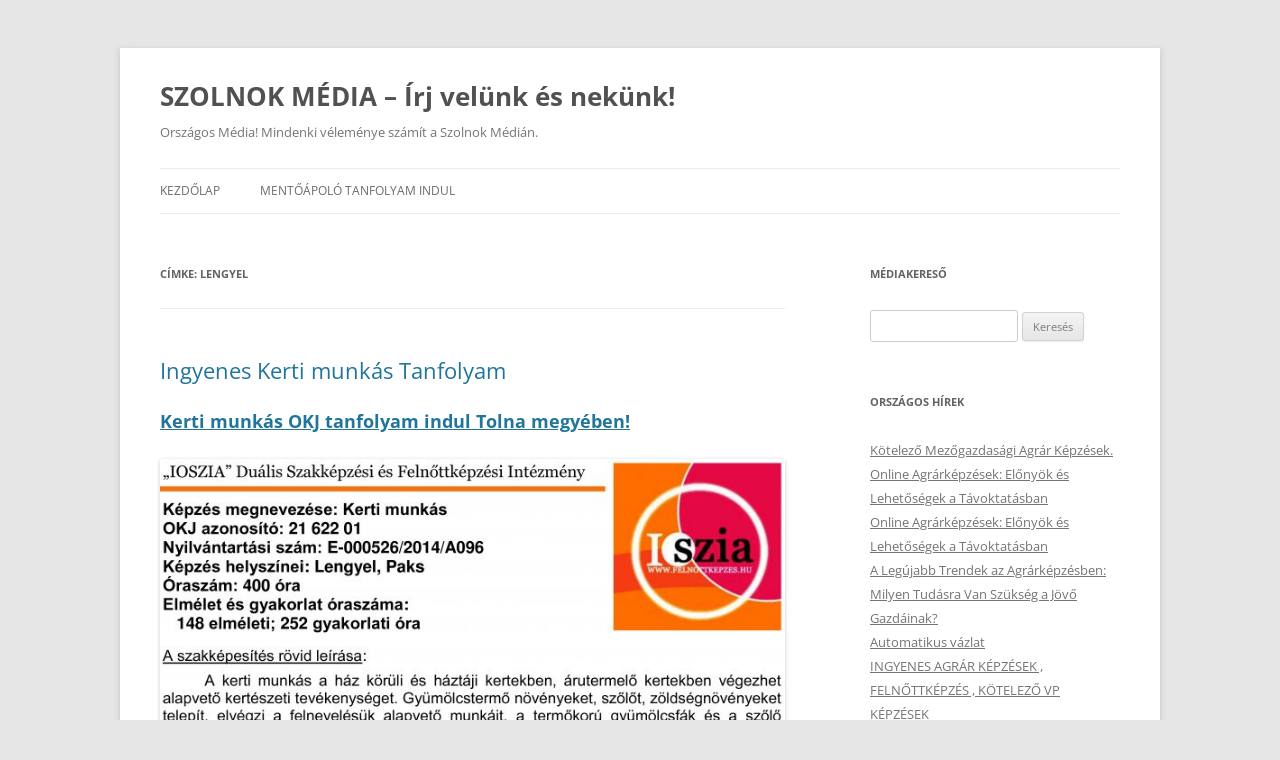

--- FILE ---
content_type: text/html; charset=UTF-8
request_url: http://szolnokmedia.hu/tag/lengyel
body_size: 18772
content:
<!DOCTYPE html>
<html lang="hu">
<head>
<meta charset="UTF-8" />
<meta name="viewport" content="width=device-width, initial-scale=1.0" />
<title>Lengyel | SZOLNOK MÉDIA – Írj velünk és nekünk!</title>
<link rel="profile" href="https://gmpg.org/xfn/11" />
<link rel="pingback" href="http://szolnokmedia.hu/xmlrpc.php">
<meta name='robots' content='max-image-preview:large' />
<link rel="alternate" type="application/rss+xml" title="SZOLNOK MÉDIA – Írj velünk és nekünk! &raquo; hírcsatorna" href="https://szolnokmedia.hu/feed" />
<link rel="alternate" type="application/rss+xml" title="SZOLNOK MÉDIA – Írj velünk és nekünk! &raquo; hozzászólás hírcsatorna" href="https://szolnokmedia.hu/comments/feed" />
<link rel="alternate" type="application/rss+xml" title="SZOLNOK MÉDIA – Írj velünk és nekünk! &raquo; Lengyel címke hírcsatorna" href="https://szolnokmedia.hu/tag/lengyel/feed" />
<style id='wp-img-auto-sizes-contain-inline-css' type='text/css'>
img:is([sizes=auto i],[sizes^="auto," i]){contain-intrinsic-size:3000px 1500px}
/*# sourceURL=wp-img-auto-sizes-contain-inline-css */
</style>
<style id='wp-emoji-styles-inline-css' type='text/css'>

	img.wp-smiley, img.emoji {
		display: inline !important;
		border: none !important;
		box-shadow: none !important;
		height: 1em !important;
		width: 1em !important;
		margin: 0 0.07em !important;
		vertical-align: -0.1em !important;
		background: none !important;
		padding: 0 !important;
	}
/*# sourceURL=wp-emoji-styles-inline-css */
</style>
<style id='wp-block-library-inline-css' type='text/css'>
:root{--wp-block-synced-color:#7a00df;--wp-block-synced-color--rgb:122,0,223;--wp-bound-block-color:var(--wp-block-synced-color);--wp-editor-canvas-background:#ddd;--wp-admin-theme-color:#007cba;--wp-admin-theme-color--rgb:0,124,186;--wp-admin-theme-color-darker-10:#006ba1;--wp-admin-theme-color-darker-10--rgb:0,107,160.5;--wp-admin-theme-color-darker-20:#005a87;--wp-admin-theme-color-darker-20--rgb:0,90,135;--wp-admin-border-width-focus:2px}@media (min-resolution:192dpi){:root{--wp-admin-border-width-focus:1.5px}}.wp-element-button{cursor:pointer}:root .has-very-light-gray-background-color{background-color:#eee}:root .has-very-dark-gray-background-color{background-color:#313131}:root .has-very-light-gray-color{color:#eee}:root .has-very-dark-gray-color{color:#313131}:root .has-vivid-green-cyan-to-vivid-cyan-blue-gradient-background{background:linear-gradient(135deg,#00d084,#0693e3)}:root .has-purple-crush-gradient-background{background:linear-gradient(135deg,#34e2e4,#4721fb 50%,#ab1dfe)}:root .has-hazy-dawn-gradient-background{background:linear-gradient(135deg,#faaca8,#dad0ec)}:root .has-subdued-olive-gradient-background{background:linear-gradient(135deg,#fafae1,#67a671)}:root .has-atomic-cream-gradient-background{background:linear-gradient(135deg,#fdd79a,#004a59)}:root .has-nightshade-gradient-background{background:linear-gradient(135deg,#330968,#31cdcf)}:root .has-midnight-gradient-background{background:linear-gradient(135deg,#020381,#2874fc)}:root{--wp--preset--font-size--normal:16px;--wp--preset--font-size--huge:42px}.has-regular-font-size{font-size:1em}.has-larger-font-size{font-size:2.625em}.has-normal-font-size{font-size:var(--wp--preset--font-size--normal)}.has-huge-font-size{font-size:var(--wp--preset--font-size--huge)}.has-text-align-center{text-align:center}.has-text-align-left{text-align:left}.has-text-align-right{text-align:right}.has-fit-text{white-space:nowrap!important}#end-resizable-editor-section{display:none}.aligncenter{clear:both}.items-justified-left{justify-content:flex-start}.items-justified-center{justify-content:center}.items-justified-right{justify-content:flex-end}.items-justified-space-between{justify-content:space-between}.screen-reader-text{border:0;clip-path:inset(50%);height:1px;margin:-1px;overflow:hidden;padding:0;position:absolute;width:1px;word-wrap:normal!important}.screen-reader-text:focus{background-color:#ddd;clip-path:none;color:#444;display:block;font-size:1em;height:auto;left:5px;line-height:normal;padding:15px 23px 14px;text-decoration:none;top:5px;width:auto;z-index:100000}html :where(.has-border-color){border-style:solid}html :where([style*=border-top-color]){border-top-style:solid}html :where([style*=border-right-color]){border-right-style:solid}html :where([style*=border-bottom-color]){border-bottom-style:solid}html :where([style*=border-left-color]){border-left-style:solid}html :where([style*=border-width]){border-style:solid}html :where([style*=border-top-width]){border-top-style:solid}html :where([style*=border-right-width]){border-right-style:solid}html :where([style*=border-bottom-width]){border-bottom-style:solid}html :where([style*=border-left-width]){border-left-style:solid}html :where(img[class*=wp-image-]){height:auto;max-width:100%}:where(figure){margin:0 0 1em}html :where(.is-position-sticky){--wp-admin--admin-bar--position-offset:var(--wp-admin--admin-bar--height,0px)}@media screen and (max-width:600px){html :where(.is-position-sticky){--wp-admin--admin-bar--position-offset:0px}}

/*# sourceURL=wp-block-library-inline-css */
</style><style id='global-styles-inline-css' type='text/css'>
:root{--wp--preset--aspect-ratio--square: 1;--wp--preset--aspect-ratio--4-3: 4/3;--wp--preset--aspect-ratio--3-4: 3/4;--wp--preset--aspect-ratio--3-2: 3/2;--wp--preset--aspect-ratio--2-3: 2/3;--wp--preset--aspect-ratio--16-9: 16/9;--wp--preset--aspect-ratio--9-16: 9/16;--wp--preset--color--black: #000000;--wp--preset--color--cyan-bluish-gray: #abb8c3;--wp--preset--color--white: #fff;--wp--preset--color--pale-pink: #f78da7;--wp--preset--color--vivid-red: #cf2e2e;--wp--preset--color--luminous-vivid-orange: #ff6900;--wp--preset--color--luminous-vivid-amber: #fcb900;--wp--preset--color--light-green-cyan: #7bdcb5;--wp--preset--color--vivid-green-cyan: #00d084;--wp--preset--color--pale-cyan-blue: #8ed1fc;--wp--preset--color--vivid-cyan-blue: #0693e3;--wp--preset--color--vivid-purple: #9b51e0;--wp--preset--color--blue: #21759b;--wp--preset--color--dark-gray: #444;--wp--preset--color--medium-gray: #9f9f9f;--wp--preset--color--light-gray: #e6e6e6;--wp--preset--gradient--vivid-cyan-blue-to-vivid-purple: linear-gradient(135deg,rgb(6,147,227) 0%,rgb(155,81,224) 100%);--wp--preset--gradient--light-green-cyan-to-vivid-green-cyan: linear-gradient(135deg,rgb(122,220,180) 0%,rgb(0,208,130) 100%);--wp--preset--gradient--luminous-vivid-amber-to-luminous-vivid-orange: linear-gradient(135deg,rgb(252,185,0) 0%,rgb(255,105,0) 100%);--wp--preset--gradient--luminous-vivid-orange-to-vivid-red: linear-gradient(135deg,rgb(255,105,0) 0%,rgb(207,46,46) 100%);--wp--preset--gradient--very-light-gray-to-cyan-bluish-gray: linear-gradient(135deg,rgb(238,238,238) 0%,rgb(169,184,195) 100%);--wp--preset--gradient--cool-to-warm-spectrum: linear-gradient(135deg,rgb(74,234,220) 0%,rgb(151,120,209) 20%,rgb(207,42,186) 40%,rgb(238,44,130) 60%,rgb(251,105,98) 80%,rgb(254,248,76) 100%);--wp--preset--gradient--blush-light-purple: linear-gradient(135deg,rgb(255,206,236) 0%,rgb(152,150,240) 100%);--wp--preset--gradient--blush-bordeaux: linear-gradient(135deg,rgb(254,205,165) 0%,rgb(254,45,45) 50%,rgb(107,0,62) 100%);--wp--preset--gradient--luminous-dusk: linear-gradient(135deg,rgb(255,203,112) 0%,rgb(199,81,192) 50%,rgb(65,88,208) 100%);--wp--preset--gradient--pale-ocean: linear-gradient(135deg,rgb(255,245,203) 0%,rgb(182,227,212) 50%,rgb(51,167,181) 100%);--wp--preset--gradient--electric-grass: linear-gradient(135deg,rgb(202,248,128) 0%,rgb(113,206,126) 100%);--wp--preset--gradient--midnight: linear-gradient(135deg,rgb(2,3,129) 0%,rgb(40,116,252) 100%);--wp--preset--font-size--small: 13px;--wp--preset--font-size--medium: 20px;--wp--preset--font-size--large: 36px;--wp--preset--font-size--x-large: 42px;--wp--preset--spacing--20: 0.44rem;--wp--preset--spacing--30: 0.67rem;--wp--preset--spacing--40: 1rem;--wp--preset--spacing--50: 1.5rem;--wp--preset--spacing--60: 2.25rem;--wp--preset--spacing--70: 3.38rem;--wp--preset--spacing--80: 5.06rem;--wp--preset--shadow--natural: 6px 6px 9px rgba(0, 0, 0, 0.2);--wp--preset--shadow--deep: 12px 12px 50px rgba(0, 0, 0, 0.4);--wp--preset--shadow--sharp: 6px 6px 0px rgba(0, 0, 0, 0.2);--wp--preset--shadow--outlined: 6px 6px 0px -3px rgb(255, 255, 255), 6px 6px rgb(0, 0, 0);--wp--preset--shadow--crisp: 6px 6px 0px rgb(0, 0, 0);}:where(.is-layout-flex){gap: 0.5em;}:where(.is-layout-grid){gap: 0.5em;}body .is-layout-flex{display: flex;}.is-layout-flex{flex-wrap: wrap;align-items: center;}.is-layout-flex > :is(*, div){margin: 0;}body .is-layout-grid{display: grid;}.is-layout-grid > :is(*, div){margin: 0;}:where(.wp-block-columns.is-layout-flex){gap: 2em;}:where(.wp-block-columns.is-layout-grid){gap: 2em;}:where(.wp-block-post-template.is-layout-flex){gap: 1.25em;}:where(.wp-block-post-template.is-layout-grid){gap: 1.25em;}.has-black-color{color: var(--wp--preset--color--black) !important;}.has-cyan-bluish-gray-color{color: var(--wp--preset--color--cyan-bluish-gray) !important;}.has-white-color{color: var(--wp--preset--color--white) !important;}.has-pale-pink-color{color: var(--wp--preset--color--pale-pink) !important;}.has-vivid-red-color{color: var(--wp--preset--color--vivid-red) !important;}.has-luminous-vivid-orange-color{color: var(--wp--preset--color--luminous-vivid-orange) !important;}.has-luminous-vivid-amber-color{color: var(--wp--preset--color--luminous-vivid-amber) !important;}.has-light-green-cyan-color{color: var(--wp--preset--color--light-green-cyan) !important;}.has-vivid-green-cyan-color{color: var(--wp--preset--color--vivid-green-cyan) !important;}.has-pale-cyan-blue-color{color: var(--wp--preset--color--pale-cyan-blue) !important;}.has-vivid-cyan-blue-color{color: var(--wp--preset--color--vivid-cyan-blue) !important;}.has-vivid-purple-color{color: var(--wp--preset--color--vivid-purple) !important;}.has-black-background-color{background-color: var(--wp--preset--color--black) !important;}.has-cyan-bluish-gray-background-color{background-color: var(--wp--preset--color--cyan-bluish-gray) !important;}.has-white-background-color{background-color: var(--wp--preset--color--white) !important;}.has-pale-pink-background-color{background-color: var(--wp--preset--color--pale-pink) !important;}.has-vivid-red-background-color{background-color: var(--wp--preset--color--vivid-red) !important;}.has-luminous-vivid-orange-background-color{background-color: var(--wp--preset--color--luminous-vivid-orange) !important;}.has-luminous-vivid-amber-background-color{background-color: var(--wp--preset--color--luminous-vivid-amber) !important;}.has-light-green-cyan-background-color{background-color: var(--wp--preset--color--light-green-cyan) !important;}.has-vivid-green-cyan-background-color{background-color: var(--wp--preset--color--vivid-green-cyan) !important;}.has-pale-cyan-blue-background-color{background-color: var(--wp--preset--color--pale-cyan-blue) !important;}.has-vivid-cyan-blue-background-color{background-color: var(--wp--preset--color--vivid-cyan-blue) !important;}.has-vivid-purple-background-color{background-color: var(--wp--preset--color--vivid-purple) !important;}.has-black-border-color{border-color: var(--wp--preset--color--black) !important;}.has-cyan-bluish-gray-border-color{border-color: var(--wp--preset--color--cyan-bluish-gray) !important;}.has-white-border-color{border-color: var(--wp--preset--color--white) !important;}.has-pale-pink-border-color{border-color: var(--wp--preset--color--pale-pink) !important;}.has-vivid-red-border-color{border-color: var(--wp--preset--color--vivid-red) !important;}.has-luminous-vivid-orange-border-color{border-color: var(--wp--preset--color--luminous-vivid-orange) !important;}.has-luminous-vivid-amber-border-color{border-color: var(--wp--preset--color--luminous-vivid-amber) !important;}.has-light-green-cyan-border-color{border-color: var(--wp--preset--color--light-green-cyan) !important;}.has-vivid-green-cyan-border-color{border-color: var(--wp--preset--color--vivid-green-cyan) !important;}.has-pale-cyan-blue-border-color{border-color: var(--wp--preset--color--pale-cyan-blue) !important;}.has-vivid-cyan-blue-border-color{border-color: var(--wp--preset--color--vivid-cyan-blue) !important;}.has-vivid-purple-border-color{border-color: var(--wp--preset--color--vivid-purple) !important;}.has-vivid-cyan-blue-to-vivid-purple-gradient-background{background: var(--wp--preset--gradient--vivid-cyan-blue-to-vivid-purple) !important;}.has-light-green-cyan-to-vivid-green-cyan-gradient-background{background: var(--wp--preset--gradient--light-green-cyan-to-vivid-green-cyan) !important;}.has-luminous-vivid-amber-to-luminous-vivid-orange-gradient-background{background: var(--wp--preset--gradient--luminous-vivid-amber-to-luminous-vivid-orange) !important;}.has-luminous-vivid-orange-to-vivid-red-gradient-background{background: var(--wp--preset--gradient--luminous-vivid-orange-to-vivid-red) !important;}.has-very-light-gray-to-cyan-bluish-gray-gradient-background{background: var(--wp--preset--gradient--very-light-gray-to-cyan-bluish-gray) !important;}.has-cool-to-warm-spectrum-gradient-background{background: var(--wp--preset--gradient--cool-to-warm-spectrum) !important;}.has-blush-light-purple-gradient-background{background: var(--wp--preset--gradient--blush-light-purple) !important;}.has-blush-bordeaux-gradient-background{background: var(--wp--preset--gradient--blush-bordeaux) !important;}.has-luminous-dusk-gradient-background{background: var(--wp--preset--gradient--luminous-dusk) !important;}.has-pale-ocean-gradient-background{background: var(--wp--preset--gradient--pale-ocean) !important;}.has-electric-grass-gradient-background{background: var(--wp--preset--gradient--electric-grass) !important;}.has-midnight-gradient-background{background: var(--wp--preset--gradient--midnight) !important;}.has-small-font-size{font-size: var(--wp--preset--font-size--small) !important;}.has-medium-font-size{font-size: var(--wp--preset--font-size--medium) !important;}.has-large-font-size{font-size: var(--wp--preset--font-size--large) !important;}.has-x-large-font-size{font-size: var(--wp--preset--font-size--x-large) !important;}
/*# sourceURL=global-styles-inline-css */
</style>

<style id='classic-theme-styles-inline-css' type='text/css'>
/*! This file is auto-generated */
.wp-block-button__link{color:#fff;background-color:#32373c;border-radius:9999px;box-shadow:none;text-decoration:none;padding:calc(.667em + 2px) calc(1.333em + 2px);font-size:1.125em}.wp-block-file__button{background:#32373c;color:#fff;text-decoration:none}
/*# sourceURL=/wp-includes/css/classic-themes.min.css */
</style>
<link rel='stylesheet' id='twentytwelve-fonts-css' href='http://szolnokmedia.hu/wp-content/themes/twentytwelve/fonts/font-open-sans.css?ver=20230328' type='text/css' media='all' />
<link rel='stylesheet' id='twentytwelve-style-css' href='http://szolnokmedia.hu/wp-content/themes/twentytwelve/style.css?ver=20251202' type='text/css' media='all' />
<link rel='stylesheet' id='twentytwelve-block-style-css' href='http://szolnokmedia.hu/wp-content/themes/twentytwelve/css/blocks.css?ver=20251031' type='text/css' media='all' />
<script type="text/javascript" src="http://szolnokmedia.hu/wp-includes/js/jquery/jquery.min.js?ver=3.7.1" id="jquery-core-js"></script>
<script type="text/javascript" src="http://szolnokmedia.hu/wp-includes/js/jquery/jquery-migrate.min.js?ver=3.4.1" id="jquery-migrate-js"></script>
<script type="text/javascript" src="http://szolnokmedia.hu/wp-content/themes/twentytwelve/js/navigation.js?ver=20250303" id="twentytwelve-navigation-js" defer="defer" data-wp-strategy="defer"></script>
<link rel="https://api.w.org/" href="https://szolnokmedia.hu/wp-json/" /><link rel="alternate" title="JSON" type="application/json" href="https://szolnokmedia.hu/wp-json/wp/v2/tags/886" /><link rel="EditURI" type="application/rsd+xml" title="RSD" href="https://szolnokmedia.hu/xmlrpc.php?rsd" />
<meta name="generator" content="WordPress 6.9" />
</head>

<body class="archive tag tag-lengyel tag-886 wp-embed-responsive wp-theme-twentytwelve custom-font-enabled">
<div id="page" class="hfeed site">
	<a class="screen-reader-text skip-link" href="#content">Kilépés a tartalomba</a>
	<header id="masthead" class="site-header">
		<hgroup>
							<h1 class="site-title"><a href="https://szolnokmedia.hu/" rel="home" >SZOLNOK MÉDIA – Írj velünk és nekünk!</a></h1>
								<h2 class="site-description">Országos Média! Mindenki véleménye számít a Szolnok Médián.</h2>
					</hgroup>

		<nav id="site-navigation" class="main-navigation">
			<button class="menu-toggle">Menü</button>
			<div class="nav-menu"><ul>
<li ><a href="https://szolnokmedia.hu/">Kezdőlap</a></li><li class="page_item page-item-1138"><a href="https://szolnokmedia.hu/mentoapolo-tanfolyam-indul">Mentőápoló tanfolyam indul</a></li>
</ul></div>
		</nav><!-- #site-navigation -->

			</header><!-- #masthead -->

	<div id="main" class="wrapper">

	<section id="primary" class="site-content">
		<div id="content" role="main">

					<header class="archive-header">
				<h1 class="archive-title">
				Címke: <span>Lengyel</span>				</h1>

						</header><!-- .archive-header -->

			
	<article id="post-662" class="post-662 post type-post status-publish format-standard hentry category-kerti-munkas-tanfolyam tag-gyors-kepzes tag-gyors-tanfolyam tag-ingyenes-kepzes tag-ingyenes-tanfolyam tag-kepzes tag-kerti-munkas tag-kerti-munkas-lengyel tag-kerti-munkas-okj tag-kerti-munkas-paks tag-lengyel tag-lengyel-kepzes tag-lengyel-tanfolyam tag-okj tag-paks tag-paks-kepzes tag-paks-tanfolyam tag-szakmaszerzes tag-szakmaszerzes-gyorsan tag-szakmaszerzes-ingyen tag-tanfolyam tag-tolna-megye tag-tolna-megye-kepzes tag-tolna-megye-tanfolyam">
				<header class="entry-header">
			
						<h1 class="entry-title">
				<a href="https://szolnokmedia.hu/ingyenes-kerti-munkas-tanfolyam.html" rel="bookmark">Ingyenes Kerti munkás Tanfolyam</a>
			</h1>
								</header><!-- .entry-header -->

				<div class="entry-content">
			<h2><a href="http://felnottkepzes.hu/kerti-munkas-okj-tanfolyam-indul-tolna-megyeben.html">Kerti munkás OKJ tanfolyam indul Tolna megyében!</a></h2>
<p><a href="https://szolnokmedia.hu/wp-content/uploads/2019/06/Kerti-munkas-OKJ-Lengyel-Paks-felnottkepzes-IOSZIA.jpg"><img fetchpriority="high" decoding="async" class="aligncenter size-large wp-image-3232" src="https://szolnokmedia.hu/wp-content/uploads/2019/06/Kerti-munkas-OKJ-Lengyel-Paks-felnottkepzes-IOSZIA-693x1024.jpg" alt="Kerti munkás OKJ - Legyel - Paks - felnottkepzes.hu - Felnőttképzés - IOSZIA" width="640" height="946" /></a></p>
<p><strong>Képzés megnevezése:</strong> Kerti munkás<br />
<strong>OKJ azonosító:</strong> 21 622 01<br />
<span id="more-25369"></span><strong>Képzés helyszínei:</strong> Lengyel, Paks<br />
<strong>Óraszám:</strong> 400 óra<br />
<strong>Engedélyszám:</strong> E-000526/2014/A096</p>
<p>Ha szeret növényekkel foglalatoskodni és szeretne kertészetben dolgozni, akkor válassza a Kerti munkás képzést, és szerezze meg nálunk a szakmai végzettséget!</p>
<p>A <strong>Kerti munkás OKJ képzéssel</strong> megfelelő, kellemes, nyugodt környezetben, stressz mentes, változatos munkát, rugalmas munkarendet, illetve anyagi biztonságot tud magának és családjának biztosítani, esetlegesen külföldön is munkát vállalni.</p>
<h4><strong>Kerti munkás tanfolyam célja:</strong></h4>
<p>A kerti munkás a ház körüli és háztáji kertekben, árutermelő kertekben végezhet alapvető kertészeti tevékenységet. Gyümölcstermő növényeket, szőlőt, zöldségnövényeket telepít, elvégzi a felnevelésük alapvető munkáit, a termőkorú gyümölcsfák és a szőlő fenntartó-karbantartó technológiai műveleteit, az éves ápolási munkákat. A kerti haszonnövényeket szakszerűen betakarítja.</p>
<h4><strong>Kerti munkás tanfolyam – Jelentkezés feltétele: </strong></h4>
<p>– Iskolai előképzettség: befejezett iskolai végzettséget nem igényel<br />
– Egészségügyi alkalmassági követelmények: szükségesek</p>
<h4><strong>Kerti munkás részszakképesítés tanfolyam szakmai követelménymoduljai:</strong></h4>
<p>– 10961-16 Kertészeti alapismeretek<br />
– 10962-16 Kertészeti munkavállalói ismeretek<br />
– 11024-16 Kerti munkák</p>
<p>A <strong>Kerti munkás tanfolyam</strong> szakmai követelménymodulhoz kapcsolódó modulzáró vizsga akkor eredményes, ha a modulhoz előírt feladat végrehajtása legalább 51%-osra értékelhető.</p>
<p>Gyakorlati alkalmazható tudás birtokában értékké válik a munkaerőpiacon, ha elvégzi ezt a képzést. Az <strong>“IOSZIA” Felnőttképzési Intézménynél</strong> lehetősége nyílik tanulni. Ehhez biztosítunk elérhető áron olcsó, minőségi OKJ Képzéseket.</p>
<p>A <strong>Kerti munkás OKJ képzésünk</strong> rugalmas időrenddel, kevés utazási költséggel, minimális ráfordítási idővel, lakóhelyének közelében, vonzáskörzetében színvonalas, szakmailag felkészült, naprakész, megbízható tudással és gyakorlattal rendelkező oktatókkal áll rendelkezésére igényei, tervei, döntése szerint. Olcsó OKJ Tanfolyamunk a Mezőgazdasági szakmacsoportban nyújt kiváló, etikus képzést garantált minőségben, a mindenkori jogszabályi környezetnek megfelelően, segítőkész, gyors, kiváló szakmai tudású, szorgalmas munkatársak segítségével.</p>
<p>Sokan regisztráltak tanfolyamunkra, ezért érdemes mielőbb jelentkezni!<br />
A <strong>Kerti munkás tanfolyam</strong> résztvevői a képzéshez kapcsolódó jegyzeteket térítésmentesen megkapják, az esetleges kiegészítő tankönyvekhez pedig kedvezményes áron juthatnak hozzá, ezáltal nem kell több tízezer forintot költeni a gyorsan elavuló tananyagokra. Ezek segítségével még inkább arra törekszünk, hogy a képzésben résztvevőknek minden eszközt és feltételt biztosítsunk a sikeres tanuláshoz és vizsgákhoz.</p>
<p>A <strong>Kerti munkás tanfolyamon</strong> az elméleti és a gyakorlati képzési helyszínt is biztosítjuk, melyek jó pozíciójuknak köszönhetően vidékről is könnyen megközelíthetőek. Infrastrukturális eszközökkel vannak felszerelve az érvényben lévő jogszabályi feltételek szerint, ezáltal is segítve a tanfolyamon a képzésben résztvevőket a modulzáró vizsgák teljesítéséhez, és a sikeres szakmai záróvizsga megszerzéséhez.</p>
<p>Megszokott környezetben vizsgázhat, vizsgafelkészítő órákon vehet részt. A <strong>Kerti munkás tanfolyamon megszerzett OKJ-s bizonyítvány</strong> teljes mértékben megegyezik az iskolarendszerű (szakiskola stb) képzés keretében megszerzett bizonyítvánnyal. Mindkét oktatási rendszer esetében a képzés modulrendszerben történik. Rendkívül keresetté vált szakma, biztos megélhetés hosszú távon!</p>
<p>Ha kérdése van, intézményünk kollégái rendelkezésére állnak minden hétköznap 8:00-16:30-ig. Elérhetők az alábbi telefonszámon: 06-37-301-649. OKJ képzésekkel, OKJ tanfolyamokkal, Német és Angol nyelvtanfolyamokkal, Nyelvvizsgával kapcsolatosan, minden nap 0-24 óráig kérhet írásos tájékoztatót az alábbi e-mail címen: kepzes@ioszia.hu</p>
<h3>A tanfolyammal kapcsolatban érdeklődjön az illetékes Járási Hivatal Foglalkoztatási Osztályán!</h3>
<h1><a href="https://www.facebook.com/ioszia">Kerti munkás</a></h1>
<p><strong>Képzés megnevezése: Kerti munkás<br />
</strong><strong>OKJ azonosító: 21 622 01<br />
Nyilvántartási szám: E-000526/2014/A096<br />
</strong><strong>Képzés helyszínei: Lengyel, Paks<br />
</strong><strong>Óraszám: 400 óra<br />
</strong><strong>Elmélet és gyakorlat óraszáma:<br />
</strong><strong>148 elméleti; 252 gyakorlati óra</strong></p>
<h4><u>A szakképesítés rövid leírása</u>:</h4>
<p>A kerti munkás a ház körüli és háztáji kertekben, árutermelő kertekben végezhet alapvető kertészeti tevékenységet. Gyümölcstermő növényeket, szőlőt, zöldségnövényeket telepít, elvégzi a felnevelésük alapvető munkáit, a termőkorú gyümölcsfák és a szőlő fenntartó-karbantartó technológiai műveleteit, az éves ápolási munkákat. A kerti haszonnövényeket szakszerűen betakarítja..</p>
<h4><u>A szakképesítéssel rendelkező képes</u>:</h4>
<ul>
<li>Gyümölcstermesztési feladatokat ellátni,</li>
<li>Szőlőtermesztési feladatokat ellátni,</li>
<li>Zöldségtermesztési feladatokat ellátni,</li>
<li>Eszközöket használni és karbantartani,</li>
<li>Munkavédelmi előírásokat betartani.</li>
</ul>
<h4><u>A képzés moduljai:</u></h4>
<p>10961-16 Kertészeti alapismeretek</p>
<p>10962-16 Kertészeti munkavállalói ismeretek</p>
<p>11024-16 Kerti munkák</p>
<h4><u>Bemeneti feltételek:</u></h4>
<p>Iskolai előképzettség: befejezett iskolai végzettséget nem igényel</p>
<p>Egészségügyi alkalmassági követelmények: szükséges</p>
<p>Életkor: Betöltött 16. életév és tankötelezettség teljesítése</p>
<h4><u>A résztvevők kiválasztásának a módja:</u></h4>
<p>Írásbeli és szóbeli szakmai alkalmassági vizsgálat; foglalkozás egészségügyi alkalmassági vizsgálat.</p>
<p><strong><em>A tanfolyammal kapcsolatban érdeklődjön a lakóhelye szerinti területileg illetékes Járási Hivatal Foglalkoztatási Osztályán!</em></strong></p>
<h4><u>Képző elérhetőségei:</u></h4>
<p>E-mail: <a href="mailto:nikolett.h@ioszia.hu">nikolett.h@ioszia.hu</a>, WEB: <a href="http://www.felnottkepzes.hu/">www.felnottkepzes.hu</a>, Telefon: <a href="tel:+36305863229">+36 (30) 586-32-29</a></p>
<h1><a href="http://felnottkepzes.hu/kapcsolat#contact">Jelentkezz!</a></h1>
<p>Üdvözlettel:<br />
&#8222;IOSZIA&#8221; Duális Szakképzési és Felnőttképzési Intézmény.<br />
<a href="http://felnottkepzes.hu">FELNŐTTKÉPZÉS</a></p>
					</div><!-- .entry-content -->
		
		<footer class="entry-meta">
			<span class="by-author">Szerző: <span class="author vcard"><a class="url fn n" href="https://szolnokmedia.hu/author/adminszolnokmedia-hu" title="Admin Szolnokmedia.hu bejegyzései" rel="author">Admin Szolnokmedia.hu</a></span></span> Bejegyzés időpontja: <a href="https://szolnokmedia.hu/ingyenes-kerti-munkas-tanfolyam.html" title="09:35" rel="bookmark"><time class="entry-date" datetime="2019-06-25T09:35:03+00:00">2019-06-25</time></a> | Kategória: <a href="https://szolnokmedia.hu/category/kerti-munkas-tanfolyam" rel="category tag">Kerti munkás tanfolyam</a> | Címke: <a href="https://szolnokmedia.hu/tag/gyors-kepzes" rel="tag">Gyors képzés</a>, <a href="https://szolnokmedia.hu/tag/gyors-tanfolyam" rel="tag">Gyors tanfolyam</a>, <a href="https://szolnokmedia.hu/tag/ingyenes-kepzes" rel="tag">ingyenes képzés</a>, <a href="https://szolnokmedia.hu/tag/ingyenes-tanfolyam" rel="tag">Ingyenes tanfolyam</a>, <a href="https://szolnokmedia.hu/tag/kepzes" rel="tag">Képzés</a>, <a href="https://szolnokmedia.hu/tag/kerti-munkas" rel="tag">Kerti munkás</a>, <a href="https://szolnokmedia.hu/tag/kerti-munkas-lengyel" rel="tag">Kerti munkás Lengyel</a>, <a href="https://szolnokmedia.hu/tag/kerti-munkas-okj" rel="tag">Kerti munkás OKJ</a>, <a href="https://szolnokmedia.hu/tag/kerti-munkas-paks" rel="tag">Kerti munkás Paks</a>, <a href="https://szolnokmedia.hu/tag/lengyel" rel="tag">Lengyel</a>, <a href="https://szolnokmedia.hu/tag/lengyel-kepzes" rel="tag">Lengyel képzés</a>, <a href="https://szolnokmedia.hu/tag/lengyel-tanfolyam" rel="tag">Lengyel tanfolyam</a>, <a href="https://szolnokmedia.hu/tag/okj" rel="tag">OKJ</a>, <a href="https://szolnokmedia.hu/tag/paks" rel="tag">Paks</a>, <a href="https://szolnokmedia.hu/tag/paks-kepzes" rel="tag">Paks képzés</a>, <a href="https://szolnokmedia.hu/tag/paks-tanfolyam" rel="tag">Paks tanfolyam</a>, <a href="https://szolnokmedia.hu/tag/szakmaszerzes" rel="tag">szakmaszerzés</a>, <a href="https://szolnokmedia.hu/tag/szakmaszerzes-gyorsan" rel="tag">Szakmaszerzés gyorsan</a>, <a href="https://szolnokmedia.hu/tag/szakmaszerzes-ingyen" rel="tag">Szakmaszerzés ingyen</a>, <a href="https://szolnokmedia.hu/tag/tanfolyam" rel="tag">Tanfolyam</a>, <a href="https://szolnokmedia.hu/tag/tolna-megye" rel="tag">Tolna megye</a>, <a href="https://szolnokmedia.hu/tag/tolna-megye-kepzes" rel="tag">Tolna megye képzés</a>, <a href="https://szolnokmedia.hu/tag/tolna-megye-tanfolyam" rel="tag">Tolna megye tanfolyam</a>								</footer><!-- .entry-meta -->
	</article><!-- #post -->

		
		</div><!-- #content -->
	</section><!-- #primary -->


			<div id="secondary" class="widget-area" role="complementary">
			<aside id="search-2" class="widget widget_search"><h3 class="widget-title">Médiakereső</h3><form role="search" method="get" id="searchform" class="searchform" action="https://szolnokmedia.hu/">
				<div>
					<label class="screen-reader-text" for="s">Keresés:</label>
					<input type="text" value="" name="s" id="s" />
					<input type="submit" id="searchsubmit" value="Keresés" />
				</div>
			</form></aside>
		<aside id="recent-posts-2" class="widget widget_recent_entries">
		<h3 class="widget-title">Országos Hírek</h3>
		<ul>
											<li>
					<a href="https://szolnokmedia.hu/kotelezo-mezogazdasagi-agrar-kepzesek.html">Kötelező Mezőgazdasági Agrár Képzések.</a>
									</li>
											<li>
					<a href="https://szolnokmedia.hu/online-agrarkepzesek-elonyok-es-lehetosegek-a-tavoktatasban-2.html">Online Agrárképzések: Előnyök és Lehetőségek a Távoktatásban</a>
									</li>
											<li>
					<a href="https://szolnokmedia.hu/online-agrarkepzesek-elonyok-es-lehetosegek-a-tavoktatasban.html">Online Agrárképzések: Előnyök és Lehetőségek a Távoktatásban</a>
									</li>
											<li>
					<a href="https://szolnokmedia.hu/a-legujabb-trendek-az-agrarkepzesben-milyen-tudasra-van-szukseg-a-jovo-gazdainak.html">A Legújabb Trendek az Agrárképzésben: Milyen Tudásra Van Szükség a Jövő Gazdáinak?</a>
									</li>
											<li>
					<a href="https://szolnokmedia.hu/automatikus-vazlat-5.html">Automatikus vázlat</a>
									</li>
											<li>
					<a href="https://szolnokmedia.hu/mezogazdasagi-kisuzemek-fejlesztese-es-lebonyolitasa-kepzes-agrar-kornyezetgazdalkodasi-kifizetesek-kepzes-okologiai-gazdalkodasra-valo-atteres-kepzes-natura-2000-gyepteruletek-kompenzacios-tamogat.html">INGYENES AGRÁR KÉPZÉSEK , FELNŐTTKÉPZÉS , KÖTELEZŐ VP KÉPZÉSEK</a>
									</li>
											<li>
					<a href="https://szolnokmedia.hu/ukrajnabol-erkezok-foglalkoztatasanak-osztonzese-erdekeben-nyelvtanfolyam-tamogatasa.html">Ukrajnából érkezők foglalkoztatásának ösztönzése érdekében nyelvtanfolyam támogatása.</a>
									</li>
											<li>
					<a href="https://szolnokmedia.hu/vp1-1-1-1-23-kepzesi-kotelezettseg.html">VP1-1.1.1-23 Képzési Kötelezettség.</a>
									</li>
											<li>
					<a href="https://szolnokmedia.hu/indulo-uj-tanfolyamok.html">Induló új tanfolyamok.</a>
									</li>
											<li>
					<a href="https://szolnokmedia.hu/targoncavezeto-emelo-es-foldmunkagep-kezelo-jogositvany-gyorsan.html">Targoncavezető, emelő- és földmunkagép kezelő jogosítvány gyorsan.</a>
									</li>
											<li>
					<a href="https://szolnokmedia.hu/indulo-online-szemely-es-vagyonor-tanfolyam.html">induló online Személy-és vagyonőr tanfolyam</a>
									</li>
											<li>
					<a href="https://szolnokmedia.hu/szemely-es-vagyonor-kepzes-indul-orszagosan-online.html">Személy- és vagyonőr képzés indul országosan ONLINE!</a>
									</li>
											<li>
					<a href="https://szolnokmedia.hu/a-ginop-plusz-3-2-1-21-hirdetmeny-es-palyazat-2024.html">A GINOP PLUSZ 3.2.1-21 Hirdetmény és Pályázat 2024</a>
									</li>
											<li>
					<a href="https://szolnokmedia.hu/ginop-plusz-3-2-1-21-iii-utem-3.html">GINOP PLUSZ-3.2.1.-21 III. Ütem.</a>
									</li>
											<li>
					<a href="https://szolnokmedia.hu/indulo-tanfolyamok.html">Induló tanfolyamok.</a>
									</li>
											<li>
					<a href="https://szolnokmedia.hu/automatikus-vazlat-4.html">Automatikus vázlat</a>
									</li>
											<li>
					<a href="https://szolnokmedia.hu/hogyan-segitheti-a-modello-modszertani-es-kepzesi-intezet-a-felnottkepzest.html">Hogyan Segítheti a MODELLO Módszertani és Képzési Intézet a Felnőttképzést</a>
									</li>
											<li>
					<a href="https://szolnokmedia.hu/ezek-azok-az-apro-dolgok.html">Ezek azok az apró dolgok&#8230;</a>
									</li>
											<li>
					<a href="https://szolnokmedia.hu/uj-palyazat-ginop-plusz.html">Új Pályázat! GINOP Plusz.</a>
									</li>
											<li>
					<a href="https://szolnokmedia.hu/automatikus-vazlat-3.html">Automatikus vázlat</a>
									</li>
											<li>
					<a href="https://szolnokmedia.hu/akar-150-millios-tamogatas-ginop-plusz-3-2-1-21-palyazat.html">Akár 150 milliós támogatás! GINOP Plusz 3.2.1-21 pályázat.</a>
									</li>
											<li>
					<a href="https://szolnokmedia.hu/a-szimpatia-es-a-szeretet-kapcsolata.html">A szimpátia és a szeretet kapcsolata</a>
									</li>
											<li>
					<a href="https://szolnokmedia.hu/ginop-3-2-1-21-iii-utem-a-modello-nyertesse-tesz-akar-150-millio-forint-tamogatas.html">GINOP+ 3.2.1-21 III. Ütem – A MODELLO NYERTESSÉ TESZ! – AKÁR 150 MILLIÓ FORINT TÁMOGATÁS!</a>
									</li>
											<li>
					<a href="https://szolnokmedia.hu/ginop-plusz-3-2-1-21-palyazati-felhivas-munkaltato-kotelezettsegei.html">GINOP Plusz 3.2.1-21 pályázati felhívás munkáltató kötelezettségei</a>
									</li>
											<li>
					<a href="https://szolnokmedia.hu/ginop-plusz-3-2-1-21-palyazati-felhivasra-vonatkozo-szabalyok.html">GINOP Plusz 3.2.1-21 pályázati felhívásra vonatkozó szabályok</a>
									</li>
											<li>
					<a href="https://szolnokmedia.hu/ginop-plusz-3-2-1-21-palyazati-felhivas-tamogatas-folyositasa.html">GINOP Plusz 3.2.1-21 pályázati felhívás támogatás folyósítása</a>
									</li>
											<li>
					<a href="https://szolnokmedia.hu/ginop-plusz-3-2-1-21-palyazati-felhivas-tamogatasi-intenzitas.html">GINOP Plusz 3.2.1-21 pályázati felhívás támogatási intenzitás</a>
									</li>
											<li>
					<a href="https://szolnokmedia.hu/ginop-plusz-3-2-1-21-palyazati-felhivas-elszamolhatosag.html">GINOP Plusz 3.2.1-21 pályázati felhívás elszámolhatóság</a>
									</li>
											<li>
					<a href="https://szolnokmedia.hu/ginop-plusz-3-2-1-21-palyazati-felhivas-felnottkepzokre-vonatkozo-elvarasok.html">GINOP Plusz 3.2.1-21 pályázati felhívás felnőttképzőkre vonatkozó elvárások</a>
									</li>
											<li>
					<a href="https://szolnokmedia.hu/ginop-plusz-3-2-1-21-palyazati-felhivas-kepzesre-vonatkozo-feltetelek.html">GINOP Plusz 3.2.1-21 pályázati felhívás képzésre vonatkozó feltételek</a>
									</li>
											<li>
					<a href="https://szolnokmedia.hu/ginop-plusz-3-2-1-21-palyazati-felhivas-kerelmek-tipusai-benyujtas-helye-es-ideje.html">GINOP Plusz 3.2.1-21 pályázati felhívás kérelmek típusai, benyújtás helye és ideje</a>
									</li>
											<li>
					<a href="https://szolnokmedia.hu/ginop-plusz-3-2-1-21-palyazati-felhivas-benyujtasi-feltetelei.html">GINOP Plusz 3.2.1-21 pályázati felhívás benyújtási feltételei</a>
									</li>
											<li>
					<a href="https://szolnokmedia.hu/ginop-plusz-3-2-1-21-palyazati-felhivas-a-tamogatas-celja-merteke-osszege.html">GINOP Plusz 3.2.1-21 pályázati felhívás &#8211; A támogatás célja, mértéke, összege</a>
									</li>
											<li>
					<a href="https://szolnokmedia.hu/tuzvedelmi-szakvizsga-indul-orszagosan.html">Tűzvédelmi szakvizsga indul országosan!</a>
									</li>
											<li>
					<a href="https://szolnokmedia.hu/dajka-kepzes-indul-orszagosan.html">Dajka képzés indul országosan!</a>
									</li>
											<li>
					<a href="https://szolnokmedia.hu/vallalkozasi-merlegkepes-konyvelo-kepzes-indul-orszagosan.html">Vállalkozási mérlegképes könyvelő képzés indul országosan!</a>
									</li>
											<li>
					<a href="https://szolnokmedia.hu/szemely-es-vagyonor-kepzes-indul-orszagosan.html">Személy- és vagyonőr képzés indul országosan!</a>
									</li>
											<li>
					<a href="https://szolnokmedia.hu/ginop-plusz-3-2-1-21-iii.html">GINOP Plusz 3.2.1-21 III. </a>
									</li>
											<li>
					<a href="https://szolnokmedia.hu/ginop-plusz-3-2-1-21-iii-utem-ginop-plusz-3-2-1-21-iii-utemginop321-ginop-bertamogatas-kepzesitamogatas-kepzes-modello-felnpttkepzes-tanfolyam-softskill-iktszakmaikepzes-nyelvikepzes.html">GINOP Plusz 3.2.1-21 III. Ütem</a>
									</li>
											<li>
					<a href="https://szolnokmedia.hu/fulop-henrik-az-osvenyek-es-az-utak.html">Fülöp Henrik Az ösvények és az utak&#8230;</a>
									</li>
											<li>
					<a href="https://szolnokmedia.hu/top_plusz-3-1-1-21-hirdetmeny-3.html">TOP_Plusz-3.1.1-21-  HIRDETMÉNY</a>
									</li>
											<li>
					<a href="https://szolnokmedia.hu/top_plusz-3-1-1-21-hirdetmeny-2.html">TOP_Plusz-3.1.1-21-  HIRDETMÉNY</a>
									</li>
											<li>
					<a href="https://szolnokmedia.hu/top_plusz-3-1-1-21-hirdetmeny.html">TOP_Plusz-3.1.1-21-  HIRDETMÉNY</a>
									</li>
											<li>
					<a href="https://szolnokmedia.hu/ginop-plusz-3-2-1-21-iii-utem-a-modello-nyertesse-tesz-akar-150-millio.html">GINOP Plusz 3.2.1-21 III. Ütem. &#8211; A MODELLO NYERTESSÉ TESZ! &#8211; AKÁR 150 MILLIÓ!</a>
									</li>
											<li>
					<a href="https://szolnokmedia.hu/fulop-henrik-facebook-oldalan-nagy-erdeklodest-ovezo-iras-egy-gondolat-hely-tars-otthon-fulop-henrik-egy-gondolat-cimmel-inditott-sorozatot-fulop-henrik-fotanacsado-egy-gondolat-egy-gondolat.html">&quot;Egy Gondolat&quot; címmel indított sorozatot Fülöp Henrik főtanácsadó.</a>
									</li>
											<li>
					<a href="https://szolnokmedia.hu/ginop-plusz-3-2-1-21-iii-utem-2.html">GINOP Plusz 3.2.1-21 III. Ütem.</a>
									</li>
											<li>
					<a href="https://szolnokmedia.hu/ginop-plusz-3-2-1-21-iii-utem.html">GINOP Plusz 3.2.1-21 III. Ütem.</a>
									</li>
											<li>
					<a href="https://szolnokmedia.hu/a-pontossag-es-a-minoseg-eredmenye-3.html">A pontosság és a minőség eredménye.</a>
									</li>
											<li>
					<a href="https://szolnokmedia.hu/a-pontossag-es-a-minoseg-eredmenye-2.html">A pontosság és a minőség eredménye.</a>
									</li>
											<li>
					<a href="https://szolnokmedia.hu/uj-iskolamenedzsment-a-valtozasok-tukreben-oktatoi-tovabbkepzes-30-kredit.html">ÚJ Iskolamenedzsment a változások tükrében oktatói továbbképzés! 30 KREDIT!</a>
									</li>
											<li>
					<a href="https://szolnokmedia.hu/a-pontossag-es-a-minoseg-eredmenye.html">A pontosság és a minőség eredménye</a>
									</li>
											<li>
					<a href="https://szolnokmedia.hu/egyetemi-kredit-szerzesi-lehetoseg-2.html">Egyetemi Kredit szerzési lehetőség!</a>
									</li>
											<li>
					<a href="https://szolnokmedia.hu/dajka-tanfolyam-indul-a-modello-nal.html">Dajka tanfolyam indul a MODELLO-nál</a>
									</li>
											<li>
					<a href="https://szolnokmedia.hu/online-szemely-es-vagyonor-tanfolyamot-indit-a-modello.html">Online Személy-és vagyonőr tanfolyamot indít a MODELLO</a>
									</li>
											<li>
					<a href="https://szolnokmedia.hu/online-vallalkozasi-merlegkepes-konyvelo-kepzes.html">Online vállalkozási mérlegképes könyvelő képzés</a>
									</li>
											<li>
					<a href="https://szolnokmedia.hu/akkumulatorgyartashoz-kapcsolodo-kepzesek.html">Akkumulátorgyártáshoz kapcsolódó képzések!</a>
									</li>
											<li>
					<a href="https://szolnokmedia.hu/szemely-es-vagyonor-tanfolyamot-indit-a-modello-2.html">Személy-és vagyonőr tanfolyamot indít a MODELLO</a>
									</li>
											<li>
					<a href="https://szolnokmedia.hu/manikuros-es-koromdizajner-tanfolyam-indul-a-legjobb-aron-helyben-2.html">Manikűrös és Körömdizájner Tanfolyam indul a legjobb áron, helyben!</a>
									</li>
											<li>
					<a href="https://szolnokmedia.hu/aranykalaszos-gazda-tanfolyam-indul-a-legjobb-aron-most-csak-99-000-forint-2.html">Aranykalászos gazda tanfolyam indul a legjobb áron, most csak 99 000 forint!</a>
									</li>
											<li>
					<a href="https://szolnokmedia.hu/targoncavezetoi-kepzest-inditanak-helyben.html">Targoncavezetői képzést indítanak helyben!</a>
									</li>
											<li>
					<a href="https://szolnokmedia.hu/egy-gondolat-az-ellentet-ertelme.html">Egy gondolat: Az ellentét értelme..…</a>
									</li>
											<li>
					<a href="https://szolnokmedia.hu/dajka-tanfolyamot-indit-a-modello-2.html">Dajka tanfolyamot indít a MODELLO</a>
									</li>
											<li>
					<a href="https://szolnokmedia.hu/a-tejtermelo-es-hizott-bikatarto-gazdasagokhoz-kozel-11-milliard-forint-tamogatas-erkezik.html">A tejtermelő és hízott-bikatartó gazdaságokhoz közel 11 milliárd forint támogatás érkezik.</a>
									</li>
											<li>
					<a href="https://szolnokmedia.hu/egy-gondolat-az-arnyek.html">Egy gondolat: Az árnyék..</a>
									</li>
											<li>
					<a href="https://szolnokmedia.hu/velunk-elo-orokseg.html">Velünk élő örökség</a>
									</li>
											<li>
					<a href="https://szolnokmedia.hu/elkeszult-a-miskolci-kerekparos-hid-es-az-uj-kerekparutat-is-atadtak.html">Elkészült a miskolci kerékpáros híd és az új kerékpárutat is átadták</a>
									</li>
											<li>
					<a href="https://szolnokmedia.hu/elore-mutato-ertekmintak.html">Előre mutató értékminták</a>
									</li>
											<li>
					<a href="https://szolnokmedia.hu/manikuros-es-koromdizajner-tanfolyam-indul-a-legjobb-aron-helyben.html">Manikűrös és Körömdizájner Tanfolyam indul a legjobb áron, helyben!</a>
									</li>
											<li>
					<a href="https://szolnokmedia.hu/krizistamogatas-a-magyar-halgazdalkodoknak.html">Krízistámogatás a Magyar Halgazdálkodóknak</a>
									</li>
											<li>
					<a href="https://szolnokmedia.hu/nagy-sikere-volt-a-szakmakostolo-palyaorientacios-programheteknek.html">Nagy sikere volt a „Szakmakóstoló” pályaorientációs programheteknek</a>
									</li>
											<li>
					<a href="https://szolnokmedia.hu/egy-gondolat-donteseinket-cselekedeteink.html">Egy gondolat: Döntéseinket, cselekedeteink…</a>
									</li>
											<li>
					<a href="https://szolnokmedia.hu/uj-szabalyozas-segitheti-a-viziszarnyas-termeloket.html">Új szabályozás segítheti a víziszárnyas termelőket</a>
									</li>
											<li>
					<a href="https://szolnokmedia.hu/fulop-henrik-kozpontositas-es-integracio.html">Fülöp Henrik: Központosítás és Integráció</a>
									</li>
											<li>
					<a href="https://szolnokmedia.hu/nyilt-forraskodu-rendszerek-jovokep-a-nyilt-forraskodu-rendszerekkel.html">Nyílt forráskódú rendszerek &#8211; Jövőkép a Nyílt Forráskódú Rendszerekkel</a>
									</li>
											<li>
					<a href="https://szolnokmedia.hu/pillanatok-sorozata.html">Pillanatok sorozata</a>
									</li>
											<li>
					<a href="https://szolnokmedia.hu/fulop-henrik-strategiai-rendszerek-centralizalasa-es-integralasa.html">Fülöp Henrik:  Stratégiai Rendszerek Centralizálása és Integrálása</a>
									</li>
											<li>
					<a href="https://szolnokmedia.hu/rendszer-kontroll-kft-a-legjobb-es-legkoltseghatekonyabb-optimalizalt-licenc-menedzsment-magyarorszagon.html">Rendszer Kontroll Kft. &#8211; A Legjobb és Legköltséghatékonyabb Optimalizált Licenc Menedzsment Magyarországon</a>
									</li>
											<li>
					<a href="https://szolnokmedia.hu/fulop-henrik-a-jovo-epitese-integralt-megkozelites-a-xxi-szazad-kihivasaihoz.html">Fülöp Henrik: A Jövő Építése: Integrált Megközelítés a XXI. Század Kihívásaihoz</a>
									</li>
											<li>
					<a href="https://szolnokmedia.hu/a-hid.html">A híd…</a>
									</li>
											<li>
					<a href="https://szolnokmedia.hu/rendszer-kontroll-kft-a-microsoft-365-szolgaltatasok-legjobbja-2.html">Rendszer Kontroll Kft: A Microsoft 365 Szolgáltatások Legjobbja</a>
									</li>
											<li>
					<a href="https://szolnokmedia.hu/rendszer-kontroll-kft-a-microsoft-365-szolgaltatasok-legjobbja.html">Rendszer Kontroll Kft: A Microsoft 365 Szolgáltatások Legjobbja</a>
									</li>
											<li>
					<a href="https://szolnokmedia.hu/aranykalaszos-gazda-tanfolyam-indul-a-legjobb-aron-most-csak-99-000-forint.html">Aranykalászos gazda tanfolyam indul a legjobb áron, most csak 99 000 forint!</a>
									</li>
											<li>
					<a href="https://szolnokmedia.hu/magyar-kajak-kenu-csapat-10-erem-es-15-parizsi-kvota-a-duisburgi-vilagbajnoksagon.html">Magyar Kajak-Kenu Csapat: 10 Érem és 15 Párizsi Kvóta a Duisburgi Világbajnokságon</a>
									</li>
											<li>
					<a href="https://szolnokmedia.hu/korulbelul-51-000-forintos-nyugdijkorrekcio-varhato-novemberben-atlagos-nyugdijasok-szamara.html">Körülbelül 51 000 forintos Nyugdíjkorrekció Várható Novemberben Átlagos Nyugdíjasok Számára</a>
									</li>
											<li>
					<a href="https://szolnokmedia.hu/egyetemi-kredit-szerzesi-lehetoseg.html">Egyetemi Kredit szerzési lehetőség!</a>
									</li>
											<li>
					<a href="https://szolnokmedia.hu/gondolat-az-ido-szalai-kozott.html">Gondolat: Az Idő Szálai Között…</a>
									</li>
											<li>
					<a href="https://szolnokmedia.hu/uj-szakmai-szokincs-es-kommunikacio-idegen-nyelven-a-vendeglatasban-oktatoi-tovabbkepzes-30-kredit.html">ÚJ Szakmai szókincs és kommunikáció idegen nyelven a vendéglátásban oktatói továbbképzés! 30 KREDIT!</a>
									</li>
											<li>
					<a href="https://szolnokmedia.hu/nyujtsunk-neki-kezet.html">Nyújtsunk neki kezet</a>
									</li>
											<li>
					<a href="https://szolnokmedia.hu/uj-szakmai-szokincs-es-kommunikacio-idegen-nyelven-a-turisztikai-szolgaltatasokban-oktatoi-tovabbkepzes-30-kredit.html">ÚJ Szakmai szókincs és kommunikáció idegen nyelven a turisztikai szolgáltatásokban oktatói továbbképzés! 30 KREDIT!</a>
									</li>
											<li>
					<a href="https://szolnokmedia.hu/uj-orszagimazs-turisztikai-desztinaciok-hazank-idegenforgalmi-ertekei-oktatoi-tovabbkepzes-30-kredit.html">ÚJ Országimázs, turisztikai desztinációk hazánk idegenforgalmi értékei oktatói továbbképzés! 30 KREDIT!</a>
									</li>
											<li>
					<a href="https://szolnokmedia.hu/a-kemeny-munka-eredmeny.html">A kemény munka eredmény!</a>
									</li>
											<li>
					<a href="https://szolnokmedia.hu/rendszer-kontroll-kft-az-informatikai-rendszerintegracio-mesterei.html">Rendszer Kontroll Kft. az Informatikai Rendszerintegráció Mesterei</a>
									</li>
											<li>
					<a href="https://szolnokmedia.hu/valasztasaink-osszessege.html">Választásaink összessége</a>
									</li>
											<li>
					<a href="https://szolnokmedia.hu/dajka-tanfolyamot-indit-a-modello.html">Dajka tanfolyamot indít a MODELLO</a>
									</li>
											<li>
					<a href="https://szolnokmedia.hu/szemely-es-vagyonor-tanfolyamot-indit-a-modello.html">Személy-és vagyonőr tanfolyamot indít a MODELLO</a>
									</li>
											<li>
					<a href="https://szolnokmedia.hu/strategiai-egyuttmukodes.html">Stratégiai együttműködés!</a>
									</li>
											<li>
					<a href="https://szolnokmedia.hu/uj-digitalis-eszkozok-a-vendeglatasban-es-a-turizmusban-oktatoi-tovabbkepzes-30-kredit.html">ÚJ Digitális eszközök a vendéglátásban és a turizmusban Oktatói Továbbképzés! 30 KREDIT!</a>
									</li>
											<li>
					<a href="https://szolnokmedia.hu/oktatoi-tovabbkepzes-uj-30-kredit.html">Oktatói Továbbképzés! ÚJ 30 KREDIT!</a>
									</li>
											<li>
					<a href="https://szolnokmedia.hu/orszagunk-jovojenek-es-egyben-versenykepessegenek-kulcsai.html">Országunk jövőjének és egyben versenyképességének kulcsai.</a>
									</li>
											<li>
					<a href="https://szolnokmedia.hu/hagen-timea-katalin-felmentve.html">Hágen Timea Katalin felmentve.</a>
									</li>
											<li>
					<a href="https://szolnokmedia.hu/orban-aron-vezerigazgato-es-fulop-henrik-fotanacsado-strategiai-egyuttmukodesben.html">Orbán Áron vezérigazgató és Fülöp Henrik Főtanácsadó stratégiai együttműködésben.</a>
									</li>
											<li>
					<a href="https://szolnokmedia.hu/egy-gondolat-a-figyelem-ereje.html">Egy gondolat:  A figyelem ereje!</a>
									</li>
											<li>
					<a href="https://szolnokmedia.hu/kompresszorok-hutok-uzemanyagtartalyok-javitasa-es-felujitasa.html">kompresszorok, hűtők, üzemanyagtartályok javítása és felújítása.</a>
									</li>
											<li>
					<a href="https://szolnokmedia.hu/egy-gondolat-a-szeretet-kulonleges-tulajdonsaga.html">Egy gondolat: A szeretet különleges tulajdonsága. </a>
									</li>
											<li>
					<a href="https://szolnokmedia.hu/egy-igazi-barat.html">Egy igazi barát.</a>
									</li>
											<li>
					<a href="https://szolnokmedia.hu/busz-javitas-2.html"> Busz Javítás</a>
									</li>
											<li>
					<a href="https://szolnokmedia.hu/a-fenntarthatosag-azt-jelenti.html">A fenntarthatóság azt jelenti</a>
									</li>
											<li>
					<a href="https://szolnokmedia.hu/a-jo-stilusu-ember-olyan-valaki.html">A jó stílusú ember olyan valaki&#8230;</a>
									</li>
											<li>
					<a href="https://szolnokmedia.hu/a-ketogen-dieta-a-hatekony-fogyasi-modszer.html">A ketogén diéta &#8211; A hatékony fogyási módszer?</a>
									</li>
											<li>
					<a href="https://szolnokmedia.hu/5-egyszeru-tippek-az-egeszseges-eletmod-eleresehez.html">5 Egyszerű Tippek az Egészséges Életmód Eléréséhez.</a>
									</li>
											<li>
					<a href="https://szolnokmedia.hu/heves-megye-egyik-kiemelkedo-buszkesege-fulop-henrik-3.html">Heves megye egyik kiemelkedő büszkesége Fülöp Henrik.</a>
									</li>
											<li>
					<a href="https://szolnokmedia.hu/heves-megye-egyik-kiemelkedo-buszkesege-fulop-henrik-2.html">Heves megye egyik kiemelkedő büszkesége Fülöp Henrik.</a>
									</li>
											<li>
					<a href="https://szolnokmedia.hu/heves-megye-egyik-kiemelkedo-buszkesege-fulop-henrik.html">Heves megye egyik kiemelkedő büszkesége Fülöp Henrik.</a>
									</li>
											<li>
					<a href="https://szolnokmedia.hu/egy-igazan-jo-beszelgetes.html">Egy igazán jó beszélgetés!</a>
									</li>
											<li>
					<a href="https://szolnokmedia.hu/busz-javitas.html">Busz javítás.</a>
									</li>
											<li>
					<a href="https://szolnokmedia.hu/uj-gyarigazgato-a-gyongyosi-mezogep-es-jarmutechnika-elen.html">Új gyárigazgató a Gyöngyösi Mezőgép és Járműtechnika élén!</a>
									</li>
											<li>
					<a href="https://szolnokmedia.hu/automatikus-vazlat-2.html">Automatikus vázlat</a>
									</li>
											<li>
					<a href="https://szolnokmedia.hu/milyen-peldak-vannak-a-egyszeru-megis-innovativ-tervezesekrol.html">Milyen példák vannak a egyszerű, mégis innovatív tervezésekről?</a>
									</li>
											<li>
					<a href="https://szolnokmedia.hu/facebook-2023-kep-meretei.html">Facebook 2023 kép méretei</a>
									</li>
											<li>
					<a href="https://szolnokmedia.hu/tanfolyam-angolul.html">Tanfolyam angolul</a>
									</li>
											<li>
					<a href="https://szolnokmedia.hu/mvm-hogyan-talalod-az-meg-eves-fogyasztasodat-2.html">MVM &#8211; Hogyan  találod az meg éves fogyasztásodat!</a>
									</li>
											<li>
					<a href="https://szolnokmedia.hu/mvm-hogyan-talalod-az-meg-eves-fogyasztasodat.html">MVM &#8211; Hogyan  találod az meg éves fogyasztásodat!</a>
									</li>
											<li>
					<a href="https://szolnokmedia.hu/idosebb-korban-is-lehet-uj-dolgokat-tanulni-tippek-a-sikeres-tanulashoz.html">Idősebb korban is lehet új dolgokat tanulni: tippek a sikeres tanuláshoz.</a>
									</li>
											<li>
					<a href="https://szolnokmedia.hu/egy-sikeres-jovo-titka-a-manikuros-es-koromdizajner-tanfolyam.html">Egy sikeres jövő titka a manikűrös és körömdizájner tanfolyam!</a>
									</li>
											<li>
					<a href="https://szolnokmedia.hu/hogyan-valj-tiktok-sztarra.html">Hogyan válj TikTok sztárrá!</a>
									</li>
											<li>
					<a href="https://szolnokmedia.hu/10-trendi-influenszer-marketing-tipp-a-fiatal-markak-szamara.html">10 trendi influenszer marketing tipp a fiatal márkák számára!</a>
									</li>
											<li>
					<a href="https://szolnokmedia.hu/felnottkepzes-es-tanfolyamok-2023-ban.html">Felnőttképzés és tanfolyamok 2023-ban</a>
									</li>
											<li>
					<a href="https://szolnokmedia.hu/10-tipp-ha-2023-ban-keszulsz-uzletet-nyitni.html">10 TIPP ha 2023-ban készülsz üzletet nyitni!</a>
									</li>
											<li>
					<a href="https://szolnokmedia.hu/el.html">Aranykalászos gazda tanfolyam most csak 99 000,- forintért!</a>
									</li>
											<li>
					<a href="https://szolnokmedia.hu/uj-megoldast-szolgalo-jelen-es-jovobeli-strategiak.html">Új megoldást szolgáló jelen- és jövőbeli stratégiák.</a>
									</li>
											<li>
					<a href="https://szolnokmedia.hu/aranykalaszos-gazda-tanfolyam-indul-2023-ban.html">Aranykalászos gazda tanfolyam indul 2023-ban!</a>
									</li>
											<li>
					<a href="https://szolnokmedia.hu/drogerista-tanfolyam-indul.html">Drogerista tanfolyam indul</a>
									</li>
											<li>
					<a href="https://szolnokmedia.hu/fulop-henrik-eredmeny-egy-egyedulallo-modell.html">Eredmény egy egyedülálló modell</a>
									</li>
											<li>
					<a href="https://szolnokmedia.hu/indulo-kepzesek-tanfolyamok-most-5-extra-kedvezmennyel.html">Induló Képzések– Tanfolyamok Most 5% EXTRA kedvezménnyel!</a>
									</li>
											<li>
					<a href="https://szolnokmedia.hu/gyongyos-kozmetika.html">Gyöngyös Kozmetika!</a>
									</li>
											<li>
					<a href="https://szolnokmedia.hu/indulo-tanfolyamok-kepzesek-most-5-extra-kedvezmennyel.html">Induló Tanfolyamok – Képzések Most 5% EXTRA kedvezménnyel!</a>
									</li>
											<li>
					<a href="https://szolnokmedia.hu/la-belle-kozmetika.html">La Belle Kozmetika</a>
									</li>
											<li>
					<a href="https://szolnokmedia.hu/fedelzeti-jegyellenor-tanfolyam.html">Fedélzeti jegyellenőr tanfolyam</a>
									</li>
											<li>
					<a href="https://szolnokmedia.hu/furjes-balazs-parlamenti-allamtitkar-miniszterhelyettes-es-fulop-henrik-intezetvezeto-fotanacsado.html">Meg kell érteni a jelent, hogy a jövőt tervezhessük.</a>
									</li>
											<li>
					<a href="https://szolnokmedia.hu/fulop-henrik-kepzesbe-agyazott-foglalkoztatas-uj-munkaeropiaci-es-felnottkepzesi-modell.html">Fülöp Henrik Képzésbe Ágyazott Foglalkoztatás. Új munkaerőpiaci és felnőttképzési modell,</a>
									</li>
											<li>
					<a href="https://szolnokmedia.hu/fulop-henrik-uj-szocialis-szakmai-tovabbkepzesi-programok.html">Fülöp Henrik új szociális szakmai továbbképzés.</a>
									</li>
											<li>
					<a href="https://szolnokmedia.hu/tanfolyamok-kepzesek-most-5-extra-kedvezmennyel.html">Tanfolyamok &#8211; Képzések Most 5% EXTRA kedvezménnyel!</a>
									</li>
											<li>
					<a href="https://szolnokmedia.hu/dajka-tanfolyam-most-5-extra-kedvezmennyel.html">Dajka Tanfolyam. Most 5% EXTRA kedvezménnyel!</a>
									</li>
											<li>
					<a href="https://szolnokmedia.hu/fulop-henrik-komplex-megvalositasi-es-intezkedes.html">Fülöp Henrik Komplex megvalósítási, és intézkedés.</a>
									</li>
											<li>
					<a href="https://szolnokmedia.hu/fulop-henrik-agazati-konszolidacio-es-centralizacio.html">Fülöp Henrik &#8211; Ágazati konszolidáció és centralizáció.</a>
									</li>
											<li>
					<a href="https://szolnokmedia.hu/adotanacsado-tanfolyam-indul.html">Adótanácsadó tanfolyam indul!</a>
									</li>
											<li>
					<a href="https://szolnokmedia.hu/kepzesi-hitel-2.html">Képzési Hitel</a>
									</li>
											<li>
					<a href="https://szolnokmedia.hu/uj-indulo-kepzesek.html">Új induló képzések!</a>
									</li>
											<li>
					<a href="https://szolnokmedia.hu/oktatasi-projekt-menedzser-allas.html">Oktatási projekt menedzser állás.</a>
									</li>
											<li>
					<a href="https://szolnokmedia.hu/az-elet-az-egeszseg-a-legnagyobb-emberi-kincsunk-mondta.html">Az élet, az egészség a legnagyobb emberi kincsünk mondta.</a>
									</li>
											<li>
					<a href="https://szolnokmedia.hu/tanfolyamok.html">Tanfolyamok</a>
									</li>
											<li>
					<a href="https://szolnokmedia.hu/viragkoto-tanfolyam-olcson-es-gyorsan.html">Virágkötő tanfolyam olcsón és gyorsan.</a>
									</li>
											<li>
					<a href="https://szolnokmedia.hu/kezapolo-es-mukoromepito-tanfolyam-5.html">Kézápoló és Műkörömépítő tanfolyam</a>
									</li>
											<li>
					<a href="https://szolnokmedia.hu/vallalkozasi-merlegkepes-konyvelo-tanfolyam-2.html">Vállalkozási mérlegképes könyvelő tanfolyam</a>
									</li>
											<li>
					<a href="https://szolnokmedia.hu/spark-ar-studio-tanfolyam.html">Spark AR Studio tanfolyam</a>
									</li>
											<li>
					<a href="https://szolnokmedia.hu/tanfolyam-gyorsan-es-a-legolcsobban.html">Tanfolyam gyorsan, és a legolcsóbban.</a>
									</li>
											<li>
					<a href="https://szolnokmedia.hu/augusztus-20-gyongyos-retro-nyaribuli-ingyenes-belepes.html">Augusztus 20. Gyöngyös – Retro nyáribuli /- Ingyenes belépés!</a>
									</li>
											<li>
					<a href="https://szolnokmedia.hu/dance-party-ladies-night-friday-08x19-penteken-a-szorp-teraszon-ingyenes-belepes.html">Dance Party -Ladies Night Friday 08×19 pénteken a Szörp Teraszon! – Ingyenes belépés!</a>
									</li>
											<li>
					<a href="https://szolnokmedia.hu/retro-party-ladies-night-friday-08-12-penteken-a-szorp-teraszon-ingyenes-belepessel.html">Retro Party -Ladies Night Friday &#8211; 08.12 pénteken a Szörp Teraszon! INGYENES BELÉPÉSSEL!</a>
									</li>
											<li>
					<a href="https://szolnokmedia.hu/tanfolyamok-akar-50-kedvezmennyel.html">Tanfolyamok akár 50% kedvezménnyel</a>
									</li>
											<li>
					<a href="https://szolnokmedia.hu/arengedmeny-regi-okj-s-tanfolyamoknal.html">Árengedmény régi OKJ-s tanfolyamoknál!</a>
									</li>
											<li>
					<a href="https://szolnokmedia.hu/fulop-henrik-nekem-keves-nekik-sok-2.html">Fülöp Henrik Nekem kevés, Nekik sok!</a>
									</li>
											<li>
					<a href="https://szolnokmedia.hu/fulop-henrik-nekem-keves-nekik-sok.html">Fülöp Henrik Nekem kevés, Nekik sok!</a>
									</li>
											<li>
					<a href="https://szolnokmedia.hu/aranykalaszos-gazda-tanfolyam-legolcsobb-aron-az-orszagban.html">Aranykalászos gazda tanfolyam legolcsóbb áron az országban!</a>
									</li>
											<li>
					<a href="https://szolnokmedia.hu/munkavedelmi-technikus-tanfolyam-legolcsobb-aron-az-orszagban.html">Munkavédelmi technikus tanfolyam legolcsóbb áron az országban!</a>
									</li>
											<li>
					<a href="https://szolnokmedia.hu/kezapolo-es-mukoromepito-tanfolyam-legolcsobb-aron-az-orszagban.html">Kézápoló és műkörömépítő tanfolyam legolcsóbb áron az országban!</a>
									</li>
											<li>
					<a href="https://szolnokmedia.hu/huto-es-legtechnikai-rendszerszerelo-tanfolyam-legolcsobb-aron-az-orszagban.html">Hűtő- és légtechnikai rendszerszerelő tanfolyam legolcsóbb áron az országban!</a>
									</li>
											<li>
					<a href="https://szolnokmedia.hu/viragkoto-tanfolyam-legolcsobb-aron-az-orszagban.html">Virágkötő tanfolyam legolcsóbb áron az országban!</a>
									</li>
											<li>
					<a href="https://szolnokmedia.hu/fulop-henrik-top-menedzser-legujabb-megoldasok-legujabb-alkalmazasok-bevezetese-top-menedzsment-kepzesek-informatikai-fejlesztesek-uzemeltetes-menedzsment-informatikai-tanacsadas-kepze.html">A legújabb megoldások, és alkalmazások bevezetése.</a>
									</li>
											<li>
					<a href="https://szolnokmedia.hu/ovodai-dajka-tanfolyam-legolcsobb-aron-az-orszagban.html">Óvodai dajka tanfolyam legolcsóbb áron az országban!</a>
									</li>
											<li>
					<a href="https://szolnokmedia.hu/szarazepito-tanfolyam-legolcsobb-aron-az-orszagban.html">Szárazépítő tanfolyam legolcsóbb áron az országban!</a>
									</li>
											<li>
					<a href="https://szolnokmedia.hu/fulop-henrik-uj-projektmenedzsment-a-jovo.html">Fülöp Henrik, új projektmenedzsment a jövő.</a>
									</li>
											<li>
					<a href="https://szolnokmedia.hu/vallalkozasi-merlegkepes-konyvelo-tanfolyam-indul.html">Vállalkozási mérlegképes könyvelő tanfolyam indul!</a>
									</li>
											<li>
					<a href="https://szolnokmedia.hu/ginop-plusz-3-2-1-fejleszteni-vallalkozasod.html">GINOP PLUSZ-3.2.1 fejleszteni vállalkozásod!</a>
									</li>
											<li>
					<a href="https://szolnokmedia.hu/fulop-henrik-nyilt-forraskodu-rendszerek-2022-2026.html">Fülöp Henrik Nyílt forráskódú rendszerek 2022-2026</a>
									</li>
											<li>
					<a href="https://szolnokmedia.hu/i-love-2000s-retro-party-szombaton-a-szorp-teraszon-07-23.html">I Love 2000&#8217;s RETRO PARTY szombaton a Szörp Teraszon! 07.23</a>
									</li>
											<li>
					<a href="https://szolnokmedia.hu/ladies-night-friday-disco-party-penteken-a-szorp-teraszon-07-22.html">Ladies Night Friday Disco Party Pénteken a Szörp Teraszon! 07.22</a>
									</li>
											<li>
					<a href="https://szolnokmedia.hu/%f0%9f%92%a5hatalmas-arzuhanas-regi-okj-s-tanfolyamainknal%f0%9f%92%a5.html">💥Hatalmas ÁRZUHANÁS régi OKJ-s tanfolyamainknál!💥</a>
									</li>
											<li>
					<a href="https://szolnokmedia.hu/licenc-menedzsment-fulop-henrik-top-menedzser-rendszer-kontroll.html">Licenc menedzsment  Fülöp Henrik</a>
									</li>
											<li>
					<a href="https://szolnokmedia.hu/tanfolyam-kedvezo-aron.html">Tanfolyam kedvező áron!</a>
									</li>
											<li>
					<a href="https://szolnokmedia.hu/fulop-henrik-a-top-210-manager-kozott.html">Íme az idei  új listás , Fülöp Henrik a Top 20 menedzser között.</a>
									</li>
											<li>
					<a href="https://szolnokmedia.hu/cimzetes-foorvosi-kinevezes.html">Dr. Tóth Eszter Enikő, Weisz Péter, Dr. Assani Omar, Fülöp Henrik közösen adta át  a Címzetes főorvosi kinevezéseket.</a>
									</li>
											<li>
					<a href="https://szolnokmedia.hu/vallalati-es-ceges-kepzesek-specialistaja.html">Vállalati és céges képzések specialistája!</a>
									</li>
											<li>
					<a href="https://szolnokmedia.hu/tamogatott-munkavedelmi-eloado-tanfolyam-indul.html">Támogatott Munkavédelmi előadó tanfolyam indul!</a>
									</li>
											<li>
					<a href="https://szolnokmedia.hu/automatikus-vazlat.html">Automatikus vázlat</a>
									</li>
											<li>
					<a href="https://szolnokmedia.hu/gyongyos.html">Gyöngyös elsőszámú szórakozóhelye!</a>
									</li>
											<li>
					<a href="https://szolnokmedia.hu/fulop-henrik-modello-val-a-vasutiparban.html">Fülöp Henrik &#8211; MODELLO-val a Vasútiparban!</a>
									</li>
											<li>
					<a href="https://szolnokmedia.hu/hegeszto-tanfolyam.html">Hegesztő tanfolyam</a>
									</li>
											<li>
					<a href="https://szolnokmedia.hu/viragkoteszeti-tanfolyam.html">Virágkötészeti tanfolyam</a>
									</li>
											<li>
					<a href="https://szolnokmedia.hu/szakacs-tanfolyam.html">Szakács tanfolyam</a>
									</li>
											<li>
					<a href="https://szolnokmedia.hu/dajka-tanfolyam-2.html">Dajka tanfolyam</a>
									</li>
											<li>
					<a href="https://szolnokmedia.hu/kozpontifutes-szerelo-tanfolyam.html">Központifűtés szerelő tanfolyam</a>
									</li>
											<li>
					<a href="https://szolnokmedia.hu/dr-pajtokne-dr-tari-ilona-rektor-es-fulop-henrik.html">Dr. Pajtókné Dr. Tari Ilona Rektor Asszony és Fülöp Henrik Intézetvezető.</a>
									</li>
											<li>
					<a href="https://szolnokmedia.hu/uj-2022-otr-oktatoi-tovabbkepzes-30-kredit-5.html">ÚJ 2022 | OTR | Oktatói Továbbképzés | 30 Kredit</a>
									</li>
											<li>
					<a href="https://szolnokmedia.hu/uj-2022-otr-oktatoi-tovabbkepzes-30-kredit-4.html">ÚJ 2022 | OTR | Oktatói Továbbképzés | 30 Kredit</a>
									</li>
											<li>
					<a href="https://szolnokmedia.hu/uj-2022-otr-oktatoi-tovabbkepzes-30-kredit-2.html">ÚJ 2022 | OTR | Oktatói Továbbképzés | 30 Kredit</a>
									</li>
											<li>
					<a href="https://szolnokmedia.hu/uj-2022-otr-oktatoi-tovabbkepzes-30-kredit-3.html">ÚJ 2022 | OTR | Oktatói Továbbképzés | 30 Kredit</a>
									</li>
											<li>
					<a href="https://szolnokmedia.hu/uj-2022-otr-oktatoi-tovabbkepzes-30-kredit.html">ÚJ 2022 | OTR | Oktatói Továbbképzés | 30 Kredit</a>
									</li>
											<li>
					<a href="https://szolnokmedia.hu/oktatoi-tovabbkepzesek-4.html">Oktatói Továbbképzések</a>
									</li>
											<li>
					<a href="https://szolnokmedia.hu/oktatoi-tovabbkepzesek-3.html">Oktatói Továbbképzések</a>
									</li>
					</ul>

		</aside><aside id="tag_cloud-2" class="widget widget_tag_cloud"><h3 class="widget-title">Országos Média</h3><div class="tagcloud"><ul class='wp-tag-cloud' role='list'>
	<li><a href="https://szolnokmedia.hu/tag/bacs-kiskun-megye" class="tag-cloud-link tag-link-151 tag-link-position-1" style="font-size: 8pt;" aria-label="Bács-Kiskun megye (32 elem)">Bács-Kiskun megye</a></li>
	<li><a href="https://szolnokmedia.hu/tag/felnottkepzes" class="tag-cloud-link tag-link-24 tag-link-position-2" style="font-size: 15.225806451613pt;" aria-label="Felnőttképzés (144 elem)">Felnőttképzés</a></li>
	<li><a href="https://szolnokmedia.hu/tag/fulop-henrik" class="tag-cloud-link tag-link-44 tag-link-position-3" style="font-size: 13.532258064516pt;" aria-label="Fülöp Henrik (101 elem)">Fülöp Henrik</a></li>
	<li><a href="https://szolnokmedia.hu/tag/gyertyafeny" class="tag-cloud-link tag-link-1370 tag-link-position-4" style="font-size: 8.6774193548387pt;" aria-label="Gyertyafény (37 elem)">Gyertyafény</a></li>
	<li><a href="https://szolnokmedia.hu/tag/gyors-kepzes" class="tag-cloud-link tag-link-571 tag-link-position-5" style="font-size: 15.677419354839pt;" aria-label="Gyors képzés (157 elem)">Gyors képzés</a></li>
	<li><a href="https://szolnokmedia.hu/tag/gyors-tanfolyam" class="tag-cloud-link tag-link-572 tag-link-position-6" style="font-size: 15.790322580645pt;" aria-label="Gyors tanfolyam (161 elem)">Gyors tanfolyam</a></li>
	<li><a href="https://szolnokmedia.hu/tag/gyo%cc%88ngyo%cc%88sbuli" class="tag-cloud-link tag-link-1387 tag-link-position-7" style="font-size: 8.1129032258065pt;" aria-label="Gyöngyösbuli (33 elem)">Gyöngyösbuli</a></li>
	<li><a href="https://szolnokmedia.hu/tag/gyo%cc%88ngyo%cc%88si" class="tag-cloud-link tag-link-1386 tag-link-position-8" style="font-size: 8.2258064516129pt;" aria-label="Gyöngyösi (34 elem)">Gyöngyösi</a></li>
	<li><a href="https://szolnokmedia.hu/tag/gyo%cc%88ngyo%cc%88siterasz" class="tag-cloud-link tag-link-1380 tag-link-position-9" style="font-size: 8pt;" aria-label="Gyöngyösiterasz (32 elem)">Gyöngyösiterasz</a></li>
	<li><a href="https://szolnokmedia.hu/tag/gyo%cc%88ngyo%cc%88sso%cc%88rkert" class="tag-cloud-link tag-link-1381 tag-link-position-10" style="font-size: 8pt;" aria-label="Gyöngyössörkert (32 elem)">Gyöngyössörkert</a></li>
	<li><a href="https://szolnokmedia.hu/tag/gyo%cc%88ngyo%cc%88sso%cc%88ro%cc%88zo%cc%8b" class="tag-cloud-link tag-link-1382 tag-link-position-11" style="font-size: 8pt;" aria-label="Gyöngyössöröző (32 elem)">Gyöngyössöröző</a></li>
	<li><a href="https://szolnokmedia.hu/tag/gyo%cc%88ngyo%cc%88sszo%cc%88rp" class="tag-cloud-link tag-link-1378 tag-link-position-12" style="font-size: 8pt;" aria-label="Gyöngyösszörp (32 elem)">Gyöngyösszörp</a></li>
	<li><a href="https://szolnokmedia.hu/tag/gyo%cc%88ngyo%cc%88sszo%cc%88rpterasz" class="tag-cloud-link tag-link-1379 tag-link-position-13" style="font-size: 8pt;" aria-label="Gyöngyösszörpterasz (32 elem)">Gyöngyösszörpterasz</a></li>
	<li><a href="https://szolnokmedia.hu/tag/gyongyoson" class="tag-cloud-link tag-link-1333 tag-link-position-14" style="font-size: 11.5pt;" aria-label="GYÖNGYÖSÖN (66 elem)">GYÖNGYÖSÖN</a></li>
	<li><a href="https://szolnokmedia.hu/tag/gyongyos" class="tag-cloud-link tag-link-215 tag-link-position-15" style="font-size: 15pt;" aria-label="Gyöngyös (138 elem)">Gyöngyös</a></li>
	<li><a href="https://szolnokmedia.hu/tag/gyongyosborozo" class="tag-cloud-link tag-link-1365 tag-link-position-16" style="font-size: 8.4516129032258pt;" aria-label="GyöngyösBorozó (35 elem)">GyöngyösBorozó</a></li>
	<li><a href="https://szolnokmedia.hu/tag/ingyenes" class="tag-cloud-link tag-link-1202 tag-link-position-17" style="font-size: 8pt;" aria-label="ingyenes (32 elem)">ingyenes</a></li>
	<li><a href="https://szolnokmedia.hu/tag/ingyenes-kepzes" class="tag-cloud-link tag-link-573 tag-link-position-18" style="font-size: 15.790322580645pt;" aria-label="ingyenes képzés (161 elem)">ingyenes képzés</a></li>
	<li><a href="https://szolnokmedia.hu/tag/ingyenes-tanfolyam" class="tag-cloud-link tag-link-39 tag-link-position-19" style="font-size: 16.016129032258pt;" aria-label="Ingyenes tanfolyam (167 elem)">Ingyenes tanfolyam</a></li>
	<li><a href="https://szolnokmedia.hu/tag/inside" class="tag-cloud-link tag-link-1844 tag-link-position-20" style="font-size: 8.2258064516129pt;" aria-label="Inside (34 elem)">Inside</a></li>
	<li><a href="https://szolnokmedia.hu/tag/ittmindenkiosszejon" class="tag-cloud-link tag-link-1361 tag-link-position-21" style="font-size: 9.5806451612903pt;" aria-label="IttMindenkiÖsszejön (45 elem)">IttMindenkiÖsszejön</a></li>
	<li><a href="https://szolnokmedia.hu/tag/kepzes" class="tag-cloud-link tag-link-25 tag-link-position-22" style="font-size: 18.048387096774pt;" aria-label="Képzés (255 elem)">Képzés</a></li>
	<li><a href="https://szolnokmedia.hu/tag/modello" class="tag-cloud-link tag-link-2279 tag-link-position-23" style="font-size: 22pt;" aria-label="MODELLO (572 elem)">MODELLO</a></li>
	<li><a href="https://szolnokmedia.hu/tag/matra" class="tag-cloud-link tag-link-1420 tag-link-position-24" style="font-size: 10.483870967742pt;" aria-label="mátra (54 elem)">mátra</a></li>
	<li><a href="https://szolnokmedia.hu/tag/okj" class="tag-cloud-link tag-link-303 tag-link-position-25" style="font-size: 15.564516129032pt;" aria-label="OKJ (153 elem)">OKJ</a></li>
	<li><a href="https://szolnokmedia.hu/tag/oktatas" class="tag-cloud-link tag-link-220 tag-link-position-26" style="font-size: 21.322580645161pt;" aria-label="Oktatás (504 elem)">Oktatás</a></li>
	<li><a href="https://szolnokmedia.hu/tag/regi-rendszer-szerint" class="tag-cloud-link tag-link-2286 tag-link-position-27" style="font-size: 8.1129032258065pt;" aria-label="Régi rendszer szerint (33 elem)">Régi rendszer szerint</a></li>
	<li><a href="https://szolnokmedia.hu/tag/szakkepesites" class="tag-cloud-link tag-link-2434 tag-link-position-28" style="font-size: 20.870967741935pt;" aria-label="Szakképesítés (460 elem)">Szakképesítés</a></li>
	<li><a href="https://szolnokmedia.hu/tag/szakmaszerzes" class="tag-cloud-link tag-link-575 tag-link-position-29" style="font-size: 15.903225806452pt;" aria-label="szakmaszerzés (164 elem)">szakmaszerzés</a></li>
	<li><a href="https://szolnokmedia.hu/tag/szakmaszerzes-gyorsan" class="tag-cloud-link tag-link-576 tag-link-position-30" style="font-size: 14.887096774194pt;" aria-label="Szakmaszerzés gyorsan (134 elem)">Szakmaszerzés gyorsan</a></li>
	<li><a href="https://szolnokmedia.hu/tag/szakmaszerzes-ingyen" class="tag-cloud-link tag-link-577 tag-link-position-31" style="font-size: 15.790322580645pt;" aria-label="Szakmaszerzés ingyen (161 elem)">Szakmaszerzés ingyen</a></li>
	<li><a href="https://szolnokmedia.hu/tag/szorp" class="tag-cloud-link tag-link-1362 tag-link-position-32" style="font-size: 11.725806451613pt;" aria-label="Szörp (70 elem)">Szörp</a></li>
	<li><a href="https://szolnokmedia.hu/tag/szorpterasz" class="tag-cloud-link tag-link-1360 tag-link-position-33" style="font-size: 13.41935483871pt;" aria-label="SzörpTerasz (98 elem)">SzörpTerasz</a></li>
	<li><a href="https://szolnokmedia.hu/tag/tanfolyam" class="tag-cloud-link tag-link-32 tag-link-position-34" style="font-size: 18.612903225806pt;" aria-label="Tanfolyam (289 elem)">Tanfolyam</a></li>
	<li><a href="https://szolnokmedia.hu/tag/tanfolyamok" class="tag-cloud-link tag-link-33 tag-link-position-35" style="font-size: 8pt;" aria-label="Tanfolyamok (32 elem)">Tanfolyamok</a></li>
	<li><a href="https://szolnokmedia.hu/tag/terasz" class="tag-cloud-link tag-link-1784 tag-link-position-36" style="font-size: 8.1129032258065pt;" aria-label="terasz (33 elem)">terasz</a></li>
	<li><a href="https://szolnokmedia.hu/tag/uj-vizsgarendszer" class="tag-cloud-link tag-link-2281 tag-link-position-37" style="font-size: 21.096774193548pt;" aria-label="uj vizsgarendszer (483 elem)">uj vizsgarendszer</a></li>
	<li><a href="https://szolnokmedia.hu/tag/vizsga" class="tag-cloud-link tag-link-1532 tag-link-position-38" style="font-size: 21.322580645161pt;" aria-label="Vizsga (501 elem)">Vizsga</a></li>
	<li><a href="https://szolnokmedia.hu/tag/vizsgaszervezes" class="tag-cloud-link tag-link-2097 tag-link-position-39" style="font-size: 21.322580645161pt;" aria-label="Vizsgaszervezés (499 elem)">Vizsgaszervezés</a></li>
	<li><a href="https://szolnokmedia.hu/tag/zala-megye" class="tag-cloud-link tag-link-169 tag-link-position-40" style="font-size: 9.8064516129032pt;" aria-label="Zala megye (47 elem)">Zala megye</a></li>
	<li><a href="https://szolnokmedia.hu/tag/zala-megye-kepzes" class="tag-cloud-link tag-link-721 tag-link-position-41" style="font-size: 8.4516129032258pt;" aria-label="Zala megye képzés (35 elem)">Zala megye képzés</a></li>
	<li><a href="https://szolnokmedia.hu/tag/zala-megye-tanfolyam" class="tag-cloud-link tag-link-722 tag-link-position-42" style="font-size: 8.4516129032258pt;" aria-label="Zala megye Tanfolyam (35 elem)">Zala megye Tanfolyam</a></li>
	<li><a href="https://szolnokmedia.hu/tag/agazat" class="tag-cloud-link tag-link-2283 tag-link-position-43" style="font-size: 21.209677419355pt;" aria-label="Ágazat (487 elem)">Ágazat</a></li>
	<li><a href="https://szolnokmedia.hu/tag/agazati-kepzes" class="tag-cloud-link tag-link-2284 tag-link-position-44" style="font-size: 21.209677419355pt;" aria-label="Ágazati képzés (486 elem)">Ágazati képzés</a></li>
	<li><a href="https://szolnokmedia.hu/tag/uj-felnottkepzes" class="tag-cloud-link tag-link-2285 tag-link-position-45" style="font-size: 21.096774193548pt;" aria-label="Új felnőttképzés (482 elem)">Új felnőttképzés</a></li>
</ul>
</div>
</aside>		</div><!-- #secondary -->
		</div><!-- #main .wrapper -->
	<footer id="colophon" role="contentinfo">
		<div class="site-info">
									<a href="https://hu.wordpress.org/" class="imprint" title="Szemantikus személyes publikációs platform">
				Proudly powered by WordPress			</a>
		</div><!-- .site-info -->
	</footer><!-- #colophon -->
</div><!-- #page -->

<script type="speculationrules">
{"prefetch":[{"source":"document","where":{"and":[{"href_matches":"/*"},{"not":{"href_matches":["/wp-*.php","/wp-admin/*","/wp-content/uploads/*","/wp-content/*","/wp-content/plugins/*","/wp-content/themes/twentytwelve/*","/*\\?(.+)"]}},{"not":{"selector_matches":"a[rel~=\"nofollow\"]"}},{"not":{"selector_matches":".no-prefetch, .no-prefetch a"}}]},"eagerness":"conservative"}]}
</script>
<script id="wp-emoji-settings" type="application/json">
{"baseUrl":"https://s.w.org/images/core/emoji/17.0.2/72x72/","ext":".png","svgUrl":"https://s.w.org/images/core/emoji/17.0.2/svg/","svgExt":".svg","source":{"concatemoji":"http://szolnokmedia.hu/wp-includes/js/wp-emoji-release.min.js?ver=6.9"}}
</script>
<script type="module">
/* <![CDATA[ */
/*! This file is auto-generated */
const a=JSON.parse(document.getElementById("wp-emoji-settings").textContent),o=(window._wpemojiSettings=a,"wpEmojiSettingsSupports"),s=["flag","emoji"];function i(e){try{var t={supportTests:e,timestamp:(new Date).valueOf()};sessionStorage.setItem(o,JSON.stringify(t))}catch(e){}}function c(e,t,n){e.clearRect(0,0,e.canvas.width,e.canvas.height),e.fillText(t,0,0);t=new Uint32Array(e.getImageData(0,0,e.canvas.width,e.canvas.height).data);e.clearRect(0,0,e.canvas.width,e.canvas.height),e.fillText(n,0,0);const a=new Uint32Array(e.getImageData(0,0,e.canvas.width,e.canvas.height).data);return t.every((e,t)=>e===a[t])}function p(e,t){e.clearRect(0,0,e.canvas.width,e.canvas.height),e.fillText(t,0,0);var n=e.getImageData(16,16,1,1);for(let e=0;e<n.data.length;e++)if(0!==n.data[e])return!1;return!0}function u(e,t,n,a){switch(t){case"flag":return n(e,"\ud83c\udff3\ufe0f\u200d\u26a7\ufe0f","\ud83c\udff3\ufe0f\u200b\u26a7\ufe0f")?!1:!n(e,"\ud83c\udde8\ud83c\uddf6","\ud83c\udde8\u200b\ud83c\uddf6")&&!n(e,"\ud83c\udff4\udb40\udc67\udb40\udc62\udb40\udc65\udb40\udc6e\udb40\udc67\udb40\udc7f","\ud83c\udff4\u200b\udb40\udc67\u200b\udb40\udc62\u200b\udb40\udc65\u200b\udb40\udc6e\u200b\udb40\udc67\u200b\udb40\udc7f");case"emoji":return!a(e,"\ud83e\u1fac8")}return!1}function f(e,t,n,a){let r;const o=(r="undefined"!=typeof WorkerGlobalScope&&self instanceof WorkerGlobalScope?new OffscreenCanvas(300,150):document.createElement("canvas")).getContext("2d",{willReadFrequently:!0}),s=(o.textBaseline="top",o.font="600 32px Arial",{});return e.forEach(e=>{s[e]=t(o,e,n,a)}),s}function r(e){var t=document.createElement("script");t.src=e,t.defer=!0,document.head.appendChild(t)}a.supports={everything:!0,everythingExceptFlag:!0},new Promise(t=>{let n=function(){try{var e=JSON.parse(sessionStorage.getItem(o));if("object"==typeof e&&"number"==typeof e.timestamp&&(new Date).valueOf()<e.timestamp+604800&&"object"==typeof e.supportTests)return e.supportTests}catch(e){}return null}();if(!n){if("undefined"!=typeof Worker&&"undefined"!=typeof OffscreenCanvas&&"undefined"!=typeof URL&&URL.createObjectURL&&"undefined"!=typeof Blob)try{var e="postMessage("+f.toString()+"("+[JSON.stringify(s),u.toString(),c.toString(),p.toString()].join(",")+"));",a=new Blob([e],{type:"text/javascript"});const r=new Worker(URL.createObjectURL(a),{name:"wpTestEmojiSupports"});return void(r.onmessage=e=>{i(n=e.data),r.terminate(),t(n)})}catch(e){}i(n=f(s,u,c,p))}t(n)}).then(e=>{for(const n in e)a.supports[n]=e[n],a.supports.everything=a.supports.everything&&a.supports[n],"flag"!==n&&(a.supports.everythingExceptFlag=a.supports.everythingExceptFlag&&a.supports[n]);var t;a.supports.everythingExceptFlag=a.supports.everythingExceptFlag&&!a.supports.flag,a.supports.everything||((t=a.source||{}).concatemoji?r(t.concatemoji):t.wpemoji&&t.twemoji&&(r(t.twemoji),r(t.wpemoji)))});
//# sourceURL=http://szolnokmedia.hu/wp-includes/js/wp-emoji-loader.min.js
/* ]]> */
</script>
</body>
</html>
